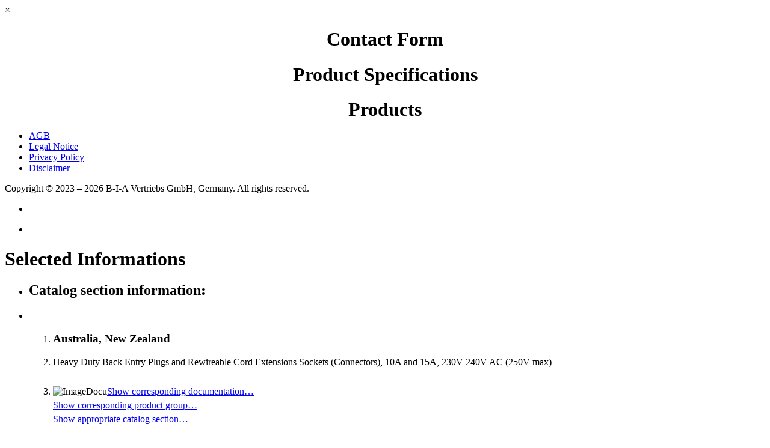

--- FILE ---
content_type: text/html; charset=ISO-8859-1
request_url: https://www.biaonline.com/products/showitem.pl?group=128420&sec=30
body_size: 3568
content:
<!DOCTYPE html>
<html lang='en-US' xml:lang='en-US' xmlns='http://www.w3.org/1999/xhtml'>

<head>

  <link href="/favicon.ico" type="image/x-icon" rel="shortcut icon">
  <link href="/favicon.ico" type="image/x-icon" rel="icon">

  <meta http-equiv="Content-Type" content="text/html; charset=UTF-8">
  <meta name="language" content="en,de">
  <meta name="keywords" content="BIA Catalog, Australia, New Zealand, Heavy Duty Back Entry Plugs and Rewireable Cord Extensions Sockets (Connectors), 10A and 15A, 230V-240V AC (250V max), biaonline, biagmbh, biacatalog">
  <meta name="description" content="BIA Catalog, Australia, New Zealand, Heavy Duty Back Entry Plugs and Rewireable Cord Extensions Sockets (Connectors), 10A and 15A, 230V-240V AC (250V max)">
  <meta name="audience" content="all,alle">
  <meta name="author" content="B-I-A Vertriebs GmbH, Germany (www.biaonline.com)">
  <meta name="page-topic" content="Australia, New Zealand, Heavy Duty Back Entry Plugs and Rewireable Cord Extensions Sockets (Connectors), 10A and 15A, 230V-240V AC (250V max)">
  <meta name="robots" content="index,follow">
  <meta name="revisit-after" content="7 days">
  <meta name="viewport" content="width=device-width, initial-scale=1" />

  <script type="text/javascript" src="/js/biaonline.js"></script>
  <script type="text/javascript" src="/js/biacatalog.js"></script>
<!--  <script type="text/javascript">window.onresize = homeCenter;</script> -->

  <link rel="stylesheet" type="text/css" href="/js/biaindex.css" />
  <link rel="stylesheet" type="text/css" href="/js/biaonline.css" />
  <link rel="stylesheet" type="text/css" href="/js/biacatalog.css" />
  <link rel="stylesheet" type="text/css" href="/js/prodview.css" />
  <link rel="stylesheet" type="text/css" href="/js/info.css" />
  <link rel="stylesheet" type="text/css" href="/js/modal.css" />
  <link rel="stylesheet" type="text/css" href="/js/techview.css" />

  <link rel="stylesheet" href="/js/techpage.css" type="text/css" />
  <script type="text/javascript" src="/js/techpage.js"></script>
  <script type="text/javascript" src="/js/stu.js"></script>

  <link rel="shortcut icon" type="image/x-icon" href="/favicon.ico">
  <link rel="icon" type="image/png" href="/favicon.png">
  <link rel="icon" type="image/x-icon" href="/favicon-16x16.ico">
  <link rel="icon" type="image/x-icon" href="/favicon-32x32.ico">
  <link rel="icon" type="image/svg+xml" href="/favicon.svg" sizes="any">
  <link rel="icon" type="image/png" href="/android-chrome-192x192.png" sizes="192x192">
  <link rel="icon" type="image/png" href="/android-chrome-512x512.png" sizes="512x512">
  <link rel="apple-touch-icon" href="/apple-touch-icon.png">
  <link rel="manifest" href="/manifest.json">

  <title>B-I-A Catalog, Product Group: 128420 (www.biaonline.com)</title>

</head>

<body class="body" onLoad="showLinksHomepage();noMainPage=1;"><div id="HomeCenter"><div id="CC" style="display:none;"></div>


<div id="clone">
<!-- The Modal -->
<div id="cont" class="modal">
    <div class="modal-header">

      <span class="close">&times;</span>
      <h1 id="contForm" class="title" style="margin-bottom:10px;text-align:center">
        <span class="closeactive" style="float:right;"></span>Contact Form</h1>
      <h1 id="techForm" class="title" style="margin-bottom:10px;text-align:center">
        <span class="closeactive" style="float:right;"></span>Product Specifications</h1>
      <h1 id="prodForm" class="title" style="margin-bottom:10px;text-align:center">
        <span class="closeactive" style="float:right;"></span>Products</h1>

    </div>

  <!-- Modal content -->
  <div id="modcont" class="modal-content">
    <div id="contVal" class="modal-body"></div>
    <div id="techVal" class="modal-body"></div>
    <div id="prodVal" class="modal-body"></div>
    <div id="signVal" class="modal-body"></div>
    <div class="modal-footer">
      <div class="MainFooter">
       <ul>
        <div>
         <li><a href="/products/loadpart.pl?q=terms" onClick="window.open(this.href);return false">AGB</a></li>
         <li><a href="/products/loadpart.pl?q=imprint" onClick="window.open(this.href);return false">Legal Notice</a></li>
         <li><a href="/products/loadpart.pl?q=disclaimer" onClick="window.open(this.href);return false">Privacy Policy</a></li>
         <li><a href="/products/loadpart.pl?q=disclaimer" onClick="window.open(this.href);return false">Disclaimer</a></li>
        </div>
       </ul>
       <div>
        <script>
         <!--
         var CurrentDate=new Date();var CurrentYear=CurrentDate.getYear();
         if(CurrentYear<999)CurrentYear+=1900;document.write('<span>Copyright &copy; 2023 &ndash; '+CurrentYear+'</span>');
         //-->
        </script>
        <noscript><span>Copyright &copy; 2024</span></noscript>
        <span>B-I-A Vertriebs GmbH, Germany.</span>
        <span>All rights reserved.</span>
       </div>
      </div>
      <ul>
       <li class="PrintButton" onclick="window.print()"><div></div></li>
       <li class="CloneButton" onClick="clone()"><div></div></li>
      </ul>
    </div>
  </div>
</div>
</div><!-- /clone -->


<a name="SelectedInfosTop"></a>

<div id="HomeSeparated"></div>

<noscript>
<div class="Error"><u>NOTE:</u> This page is separated from our website: <a href="http://www.biaonline.com">www.biaonline.com</a></div>
</noscript>

<div id="NoMainpageWorkArea"><!-- Start NoMainpageWorkArea -->

<h1 class="title" style="margin-bottom:10px;"><div id="CloseSubWindowButton" class="closeactive" style="float:right;" onClick="closeSubWin()"></div>Selected Informations</h1>
<div id="SelectedInfos"><!-- Product Finder Selected Informations Start -->
<div id="SelectedInfosGeneral">
  <ul>
    <li><h2>Catalog section information:</h2></li>
    <li><div id="SelectedInfosGeneralImage"><img src="/catalog/products/128/128420_1.jpg" alt=""></div>
      <ol>
        <li><h3>Australia, New Zealand</h3></li>
        <li><p>Heavy Duty Back Entry Plugs and Rewireable Cord Extensions Sockets (Connectors), 10A and 15A, 230V-240V AC (250V max)</p></li>
<li style="padding-top:15px;padding-bottom:15px;"><div class="CorrespDoc"><span><img src="/catalog/images/idx_img.svg" alt="ImageDocu"></span><a href="/catalog/products/128/128420.jpg" onClick="window.open(this.href);return false;" onFocus="if(this.blur)this.blur()" title="Show corresponding documentation in a separate window&hellip;">Show corresponding documentation&hellip;</a></div><div class="CorrespDoc" style="padding-top:5px;"><span><img src="/catalog/images/idx_doc.svg" alt=""></span><a href="/products/showitem.pl?rc=128420" onClick="window.open(this.href);return false;" onFocus="if(this.blur)this.blur()" title="Show corresponding product group in a separate window&hellip;">Show corresponding product group&hellip;</a></div><div class="CorrespDoc" style="padding-top:5px;"><span><img src="/catalog/images/idx_showcat.svg" alt=""></span><a href="/products/browse.pl?sec=30" onClick="window.open(this.href);return false;" onFocus="if(this.blur)this.blur()" title="Show appropriate catalog section in a separate window&hellip;">Show appropriate catalog section&hellip;</a></div></li>
      </ol>
    </li>
  </ul>
</div>
<ul class="NavInPage">
  <li id="docnav0"><div onclick="switchTab(0);return false;" class="index">Product group  <span class="notranslate">(3)</span></div></li>
  <li id="docnav1" style="display:none;"><div onclick="switchTab(1);return false;" class="index">Product selected  <span class="notranslate">(1)</span></div></li>
  <li id="docnav2" style="display:none;">
<div onclick="switchTab(2);return false;" class="index">Alternative products  <span id="docnav2counter" class="notranslate">(0)</span></div></li>
  <li id="docnav3" style="display:none;">
<div onclick="switchTab(3);return false;" class="index">Further products  <span id="docnav3counter" class="notranslate">(0)</span></div></li>
</ul>
<div class="SelectedInfosFrame"><!-- SubSections Selected Informations Start -->

<table><tr><td>
<div id="tab0" class="switchtab" style="display:block;"><div class="RepImgProd">Representative images and Product infos. (Click the image or the reference no. for more information.)</div><div id="RequestedGroup"><table><tr><td width="1%"><div class="ImageButtonFrame"><div class="ImageButton"><img src="../catalog/products/128/img/128420/905-15WH.jpg" alt="" onClick="getDivSelectedPart('/products/showitem.pl?edp=128424&parts=$905-15WH&sec=30&OC=ShowItemImage')"></div>
</div>
</td><td width="99%"><ul><li class="ImageButtonHint nonmobile">Click the picture left or the reference no. below for more information.</li><li class="RequestedGroupItemRef"><a href="/products/showitem.pl?edp=128424&parts=$905-15WH&sec=30" onFocus="if(this.blur)this.blur()" onClick="getDivSelectedPart('/products/showitem.pl?edp=128424&parts=$905-15WH&sec=30&OC=ShowItemPartNo');return false;" title="Click for detailed information"><b class="notranslate">905-15WH</b></a></li><li>STECKER AUSTRALIEN WEISS 15A 250V~ L+N+PE, 3-PINS FLACH, RCM, AS/NZS 3112</li><li class="RequestedGroupTextEN"><p>Australia, New Zealand<b class="notranslate"> &ndash; </b>Heavy Duty Back Entry Plug, 15 Amp, 230-240 Volt AC (250V max), 2-Pole 3-Wire Grounding (L+N+PE), Partial insulated Line and Neutral Pins (3-Pins flat), Complies with AS/NZS 3112 and AS/NZS 3100, RCM ULL-101345-EA, Screw Terminals (Rewireable), Cable cross section 0.75mm&sup2; to 1.5mm&sup2;, Color: white, other Ref 905/15WH</p></li><li class="RequestedGroupStock" style="padding-left:0;"><p><b class="notranslate" style="background-color:#0f0;">&nbsp; &nbsp; &nbsp; &nbsp;</b>&nbsp;stock item, subject to prior sale</p></li></ul></td></tr></table><table><tr><td width="1%"><div class="ImageButtonFrame"><div class="ImageButton"><img src="../catalog/products/128/img/128420/905BK.jpg" alt="" onClick="getDivSelectedPart('/products/showitem.pl?edp=128421&parts=$905BK&sec=30&OC=ShowItemImage')"></div>
</div>
</td><td width="99%"><ul><li class="ImageButtonHint nonmobile">Click the picture left or the reference no. below for more information.</li><li class="RequestedGroupItemRef"><a href="/products/showitem.pl?edp=128421&parts=$905BK&sec=30" onFocus="if(this.blur)this.blur()" onClick="getDivSelectedPart('/products/showitem.pl?edp=128421&parts=$905BK&sec=30&OC=ShowItemPartNo');return false;" title="Click for detailed information"><b class="notranslate">905BK</b></a></li><li>STECKER GERADE SCHWARZ 10A 250V~ L+N+PE, 3-PINS FLACH, AUSTRALIEN RCM, AS/NZS 3112</li><li class="RequestedGroupTextEN"><p>Australia, New Zealand<b class="notranslate"> &ndash; </b>Heavy Duty Back Entry Plug, 10 Amp, 230-240 Volt AC (250V max), 2-Pole 3-Wire Grounding (L+N+PE), Partial insulated Line and Neutral Pins (3-Pins flat), Complies with AS/NZS 3112 and AS/NZS 3100, RCM ULL-101345-EA, Screw Terminals (Rewireable), Cable cross section 0.75mm&sup2; to 1.5mm&sup2;, Color: black</p></li><li class="RequestedGroupStock" style="padding-left:0;"><p><b class="notranslate" style="background-color:#0f0;">&nbsp; &nbsp; &nbsp; &nbsp;</b>&nbsp;stock item, subject to prior sale</p></li></ul></td></tr></table><table><tr><td width="1%"><div class="ImageButtonFrame"><div class="ImageButton"><img src="../catalog/products/128/img/128420/905WH.jpg" alt="" onClick="getDivSelectedPart('/products/showitem.pl?edp=128422&parts=$905WH&sec=30&OC=ShowItemImage')"></div>
</div>
</td><td width="99%"><ul><li class="ImageButtonHint nonmobile">Click the picture left or the reference no. below for more information.</li><li class="RequestedGroupItemRef"><a href="/products/showitem.pl?edp=128422&parts=$905WH&sec=30" onFocus="if(this.blur)this.blur()" onClick="getDivSelectedPart('/products/showitem.pl?edp=128422&parts=$905WH&sec=30&OC=ShowItemPartNo');return false;" title="Click for detailed information"><b class="notranslate">905WH</b></a></li><li>STECKER AUSTRALIEN WEISS 10A 250V~ L+N+PE, 3-PINS FLACH, AUSTRALIEN RCM, AS/NZS 3112</li><li class="RequestedGroupTextEN"><p>Australia, New Zealand<b class="notranslate"> &ndash; </b>Heavy Duty Back Entry Plug, 10 Amp, 230-240 Volt AC (250V max), 2-Pole 3-Wire Grounding (L+N+PE), Partial insulated Line and Neutral Pins (3-Pins flat), Complies with AS/NZS 3112 and AS/NZS 3100, RCM ULL-101345-EA, Screw Terminals (Rewireable), Cable cross section 0.75mm&sup2; to 1.5mm&sup2;, Color: white</p></li><li class="RequestedGroupStock" style="padding-left:0;"><p><b class="notranslate" style="background-color:#0f0;">&nbsp; &nbsp; &nbsp; &nbsp;</b>&nbsp;stock item, subject to prior sale</p></li></ul></td></tr></table></div></div><!-- tab0 End -->
</td></tr></table>


<div id="RequestSubWinPartNo"><!-- RequestSubWinPartNo Start -->

<div id="tab1" class="switchtab"></div><!-- tab1 End -->

<div id="tab2" class="switchtab"></div><!-- tab2 End -->

<div id="tab3" class="switchtab"></div><!-- tab3 End -->


</div><!-- RequestSubWinPartNo End -->
</div><!-- SubSections Selected Informations End -->
</div><!-- Product Finder Selected Informations End -->

</div><!-- End NoMainpageWorkArea -->

<div id="NoHomeFooter"></div>

<div class="divQuickLinks" id="HomeQuickLinks">
  <ul>
    <li class="notranslate">Copyright &copy; 1998 &ndash; 2026 &nbsp; B-I-A Vertriebs GmbH, Germany. All rights reserved.</li>
    <li><a href="http://www.biaonline.com"><b>switch to our Homepage</b></a></li>
  </ul>
</div>

</div><!-- HomeCenter -->


<script>
var modal=document.getElementById("cont");
var spana=document.getElementsByClassName("closeactive")[0];
var spanb=document.getElementsByClassName("closeactive")[1];
var spanc=document.getElementsByClassName("closeactive")[2];
var bodymod=document.getElementsByClassName("MainPage")[0];
var MainFooter=document.getElementsByClassName("MainFooter")[0];
var mody=0;
var maintit=document.title;
spana.onclick=function(){modal.style.display="none";MainFooter.style.display="none";document.title=maintit;bodymod.style.display="block";window.scrollTo(0, mody)}
spanb.onclick=function(){modal.style.display="none";MainFooter.style.display="none";document.title=maintit;bodymod.style.display="block";window.scrollTo(0, mody)}
spanc.onclick=function(){modal.style.display="none";MainFooter.style.display="none";document.title=maintit;bodymod.style.display="block";window.scrollTo(0, mody)}
window.onclick=function(event){if(event.target==modal){modal.style.display="none";MainFooter.style.display="none";document.title=maintit;bodymod.style.display="block";window.scrollTo(0, mody)}}
</script>


</body></html>
